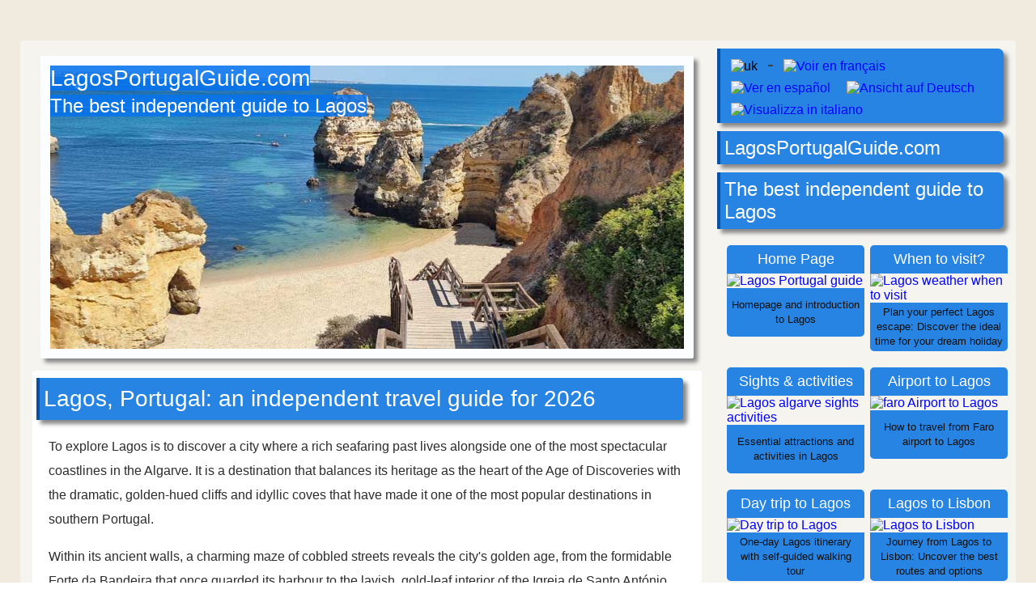

--- FILE ---
content_type: text/html
request_url: https://www.lagosportugalguide.com/
body_size: 13760
content:
<!doctype html>
<html lang="en">
<head>

<meta charset="utf-8">

<meta name="robots" content="max-snippet:-1, max-image-preview:large" />

<link href="css/css38.css" rel="stylesheet" type="text/css">

<meta name="viewport" content="width=device-width, initial-scale=1">

<link rel="icon" type="image/png" href="images/pt-logo-square.png"/> 
<link rel="shortcut icon" type="image/png" href="images/pt-logo-square.png"/>

<title>Lagos, Portugal; an independent tourism guide for 2026</title>
<!-- december25 review -->



<!-- Canonical URL -->
<link rel="canonical" href="https://www.lagosportugalguide.com/index.html">
<!-- Hreflang Tags -->
<link rel="alternate" hreflang="x-default" href="https://www.lagosportugalguide.com/index.html"/>
<link rel="alternate" hreflang="en" href="https://www.lagosportugalguide.com/index.html"/>
<link rel="alternate" hreflang="fr" href="https://www.lagosportugalguide.com/lagos-portugal-fr.html"/>
<link rel="alternate" hreflang="es" href="https://www.lagosportugalguide.com/lagos-portugal-es.html"/>
<link rel="alternate" hreflang="de" href="https://www.lagosportugalguide.com/lagos-portugal-de.html"/>
<link rel="alternate" hreflang="it" href="https://www.lagosportugalguide.com/lagos-portogallo-it.html"/>
<link rel="alternate" hreflang="pt-br" href="https://algarve-south-portugal.com/pt/lagos-portugal-br.html"/>
<link rel="alternate" hreflang="pl" href="https://algarve-south-portugal.com/pl/lagos-portugal-pl.html">
<meta property="og:type" content="article">
<meta property="og:title" content="Lagos, Portugal; an independent tourism guide for 2026">
<meta property="og:url" content="https://www.lagosportugalguide.com/index.html">
<meta property="og:image" content="https://www.lagosportugalguide.com/images/lagos-beach-1300.jpg">
<meta property="og:image:width" content="1300">
<meta property="og:image:height" content="900">
<meta property="og:description" content="Lagos is a historic and characterful city that is situated on the beautiful Western Algarve. It is a city that boasts a rich seafaring heritage and a coastline of dramatic natural scenery, and today is one of the Algarve’s finest holiday destinations">
<meta property="article:author" content="Philip Giddings">
<meta property="og:site_name" content="LagosPortugalGuide.com">
<meta property="article:modified_time" content="2025-12-22">


<script type="application/ld+json">
{ "@context": "https://schema.org", "@type": "WebPage", 
"author": { "@id": "https://www.lagosportugalguide.com/lagos-algarve/about-us.html#person" }}
</script>






<!--  Google analytics - allportugal=G-F0MWD4692F -  Lagos=G-NPKRQGT288  --> 
<script async src="https://www.googletagmanager.com/gtag/js?id=G-F0MWD4692F"></script>
<script>
  window.dataLayer = window.dataLayer || [];
  function gtag() { dataLayer.push(arguments); }
  gtag('js', new Date());
  gtag('config', 'G-F0MWD4692F');
  gtag('config', 'G-NPKRQGT288');
</script>
<!-- end analytics -->


<!-- GetYourGuide Analytics -->
<script async defer src="https://widget.getyourguide.com/dist/pa.umd.production.min.js" data-gyg-partner-id="6CJVH69"></script>


<!-- Adsense code -->
<script async src="https://pagead2.googlesyndication.com/pagead/js/adsbygoogle.js?client=ca-pub-4590777039048085" crossorigin="anonymous"></script>
<!-- end Adsense code -->

<meta name="theme-color" content="#2784E3">

</head>


<body oncontextmenu="return false" onselectstart="return false" ondragstart="return false" class="no_pad_no_mar">

<div class="background_5">
<div class="container">
<div class="box_left">

<div class="mobile">
<div class="title_box" style="margin: 0; padding: 0; background-image: none; min-height: 60px">
<p class="title_h1" style="margin: 0; padding: 0">LagosPortugalGuide.com</p>
<p class="text_centre" style="color: white; padding: 0; margin: 0;">The best independent guide to Lagos</p>
</div>
</div>

<div class="header">
<div class="hide_mobile">
<p class="title_h1"><span style="background-color: rgba(3, 115, 243, 0.8)">LagosPortugalGuide.com</span></p>
<p class="title_h2"><span style="background-color: rgba(3, 115, 243, 0.8)">The best independent guide to Lagos</span></p>
</div>
</div>

<div class="words">
<div class="title_box" style="margin-top: 0">
<h1 class="title_h1">Lagos, Portugal: an independent travel guide for 2026</h1>
</div>

<p class="text_justified">To explore Lagos is to discover a city where a rich seafaring past lives alongside one of the most spectacular coastlines in the Algarve. It is a destination that balances its heritage as the heart of the Age of Discoveries with the dramatic, golden-hued cliffs and idyllic coves that have made it one of the most popular destinations in southern Portugal.</p>

<p class="text_justified">Within its ancient walls, a charming maze of cobbled streets reveals the city's golden age, from the formidable Forte da Bandeira that once guarded its harbour to the lavish, gold-leaf interior of the Igreja de Santo António. This historic setting provides the backdrop for a vibrant, modern city. Here, traditional restaurants and family-run shops sit comfortably alongside lively bars and a creative, international community, giving Lagos a welcoming, year-round energy.</p>

<p class="text_justified">Yet, for all the charm of its historic centre, the true magnificence of Lagos is revealed in its coastline. The Ponta da Piedade is a headland of sea-carved arches, hidden grottoes, and sandstone stacks, best explored by boat. This dramatic coastline shelters some of Europe’s most beautiful beaches, from vast stretches of golden sand to iconic coves like the Praia de Dona Ana.</p>

<p class="text_justified">Beyond the city's immediate appeal, Lagos serves as an excellent base for exploring the western Algarve. From here, you can venture to the windswept headlands of Sagres, the historic Moorish capital of Silves, or the relaxed beach towns along the coast.</p>

<p class="text_justified">This guide will provide everything you need to discover Lagos, helping you make the most of your time in one of the Algarve's finest holiday destinations.</p>


<p class="text_small_image">&nbsp;</p>
<div style="text-align: center;">
<script async src="https://pagead2.googlesyndication.com/pagead/js/adsbygoogle.js?client=ca-pub-4590777039048085"
     crossorigin="anonymous"></script>
<!-- 2022advert -->
<ins class="adsbygoogle"
     style="display:block"
     data-ad-client="ca-pub-4590777039048085"
     data-ad-slot="9221425189"
     data-ad-format="auto"
     data-full-width-responsive="true"></ins>
<script>
     (adsbygoogle = window.adsbygoogle || []).push({});
</script>
</div>
<p class="text_small_image">&nbsp;</p>


<div class="title_box">
<h2 class="title_h2">Highlights of Lagos</h2>
</div>

<div class="imagesurroundbox_650">
<img src="images/650/lagos-portugal-historic-city.jpg" loading="lazy" alt="Lagos Old Town historic centre" style="width: 100%; height: auto" width="650" height="450" />
</div>

<p class="text_justified"><strong>The Old Town</strong> - The rich history of Lagos is reflected in the many sights within the cobbled streets of its charming historic centre. These sights include the extravagant interior of the Igreja de Santo Antonio, the ancient city walls, and the Forte da Bandeira, which once protected the harbour mouth.</p>

<div class="imagesurroundbox_650">
<img src="images/650/ponta-da-piedade-lagos.jpg" loading="lazy" alt="Ponta da Piedade Lagos" style="width: 100%; height: auto" width="650" height="450" />
</div>

<p class="text_justified"><strong>Ponta da Piedade</strong> - The picturesque headland to the south of Lagos is formed of highly weathered limestone cliffs that have been carved into distinctive formations. These include sea arches, hidden grottoes, and precariously balanced stacks, which are best seen by boat tour.</p>

<div class="imagesurroundbox_650">
<img src="images/lagos-beach-1300.jpg" loading="lazy" alt="Lagosportugal" style="width: 100%; height: auto" width="650" height="450" />
</div>

<p class="text_justified"><strong>The Praia de Dona Ana beach</strong> - A stunning, sandy beach that is considered one of the Algarve's finest. This beautiful beach sits at the base of golden cliffs, is lapped by turquoise waters and provides a magical setting for your day on the beach.</p>

<div class="title_box">
<h3 class="title_h2">Why visit Lagos for your holiday?</h3>
</div>

<p class="text_justified">Lagos is the largest city in the western Algarve, with a population of 31,000 that almost doubles in summer with the influx of tourists. The city extends along the Bensafrim River, at the confluence of two geological features: the Ponta da Piedade headland and the sand dunes of the Rio Alvor nature reserve.</p>

<p class="text_small_image">&nbsp;</p>
<div style="text-align: center;">
<script async src="https://pagead2.googlesyndication.com/pagead/js/adsbygoogle.js?client=ca-pub-4590777039048085"
     crossorigin="anonymous"></script>
<!-- 2022advert -->
<ins class="adsbygoogle"
     style="display:block"
     data-ad-client="ca-pub-4590777039048085"
     data-ad-slot="9221425189"
     data-ad-format="auto"
     data-full-width-responsive="true"></ins>
<script>
     (adsbygoogle = window.adsbygoogle || []).push({});
</script>
</div>
<p class="text_small_image">&nbsp;</p>

<p class="text_justified">These two very different coastal landscapes are what make Lagos such an exceptional destination for a beach holiday. There is the surfing beach of Porto Mós with its powerful Atlantic waves, the idyllic and sheltered beaches within the Ponta da Piedade headland, or the pristine Meia Praia beach that extends for almost 2km.</p>

<div class="imagesurroundbox_650">
<img src="images/650/forte-da-ponta-da-bandeira-lagos.jpg" loading="lazy" alt="Forte da Ponta da Bandeira Lagos" style="width: 100%; height: auto" width="650" height="450" />
</div>
<p class="text_small_image">The Forte da Ponta da Bandeira</p>

<p class="text_justified">The sheltered Bensafrim estuary was also key to Lagos's seafaring history. It was here during the 14th century that Prince Henry the Navigator established his seafaring school, and later it became a major centre for sea trade.</p>

<p class="text_justified">The modern city of Lagos is the harmonious blend of historic and progressive. It is home to a diverse range of nationalities and people, but has not lost any of its Portuguese heritage.</p>

<p class="text_justified">For visitors, the city is compact and easily walkable, with four key areas - the historic quarter, the marina, Porto de Mós, and Meia Praia. The historic quarter is the heart of Lagos and lies to the west of the Bensafrim estuary. The marina complex is the modern side of Lagos, situated to the north of the city.</p>

<p class="text_justified">Porto de Mós is a calm, residential area to the far south of the city, while the sand-swept shoreline of the Meia Praia extends to the east of Lagos and is the location for many of the larger hotel complexes.</p>

<div class="imagesurroundbox_650">
<img src="images/650/infante-henrique-lagos.jpg" loading="lazy" alt="Infante Henrique Lagos" style="width: 100%; height: auto" width="650" height="450" />
</div>
<p class="text_small_image">Lagos has a rich seafaring history</p>

<div class="title_box">
<h4 class="title_h2">Lagos as a day trip</h4>
</div>

<p class="text_justified">Lagos is one of the best destinations in the western Algarve for a day trip. It is a vibrant and historic city that provides a perfect blend of historical sights and interesting tourist attractions.</p>

<p class="text_justified">There are sufficient sights to easily fill a day of sightseeing, and a suggested day trip would be to spend the morning exploring the historic centre and the afternoon visiting the Ponta da Piedade headland and the beaches.</p>

<p class="text_justified">Lagos has excellent public transport connecting it to the surrounding region, and it is very easy to travel to Lagos from the other major towns of the central Algarve.</p>

<p class="text_justified">Below is an interactive map showing a suggested walking tour of Lagos that begins at the train station. The green line and markers indicate the tour of the historic centre, and the yellow line is the tour of the Ponta da Piedade coastline.</p>

<div style="display:block;overflow:hidden;width:100%;height:460px;">
<iframe style="margin-top:-70px;" scrolling="no" src="https://www.google.com/maps/d/u/0/embed?mid=1J26DoARlZcBW0jqQQRsuyO5gMVCemPzv" loading="lazy" width="100%" height="510px" frameBorder="0"></iframe>
</div>

<p class="text_justified"><strong>Sights along the route: 1)</strong> Lagos Marina <strong>2)</strong> Municipal market <strong>3)</strong> Gil Eanes plaza <strong>4)</strong> Former slave market <strong>5)</strong> Saint António Church <strong>6)</strong> Santa María church <strong>7)</strong> city walls <strong>8)</strong> Saint Gonçalo city gate <strong>9)</strong> Ponta da Bandeira Fort <strong>10)</strong> Batata beach <strong>11)</strong> Pinhão beach <strong>12)</strong> Dona Ana beach <strong>13)</strong> Camilo beach <strong>14)</strong> Ponta da Piedade <strong>15)</strong> Discoveries waxwork museum <strong>16)</strong> Meia Praia beach</p>

<p class="text_justified"><strong>Insight:</strong> Instead of walking the yellow Ponta da Piedade route, you may wish to instead join a boat tour. We have worked with GetYourGuide for the last seven years, and some of their best tours of Lagos include:</p>



<div class="center_tours" data-gyg-href="https://widget.getyourguide.com/default/activities.frame" data-gyg-locale-code="en-US" data-gyg-widget="activities" data-gyg-number-of-items="3" data-gyg-excluded-tour-ids="616467,446452" data-gyg-partner-id="6CJVH69" data-gyg-q="Ponta da Piedade"></div>

<div class="title_box">
<h5 class="title_h2">Who should visit Lagos, Portugal?</h5>
</div>

<p class="text_justified">Lagos has broad appeal due to its extensive facilities, activities, natural beautyflavour,flavour and heritage. Visitors seeking a cultural holiday will be captivated by the number of historical monuments and the city's authentic Portuguese atmosphere, while younger couples will enjoy its lively nightlife, numerous activitiesflavour,flavour and liberal attitudes.</p>

<p class="text_justified">Families generally visit Lagos during the school holidays (July-August) when the region basks in superb hot weather. The summer is hot, with relaxing days on the beach or around the pool, and evenings spent discovering the multitude of bars and restaurants. Families with teenagers will appreciate the range of activities available, including water parks, boat tripsflavour,flavour and surf schools.</p>

<p class="text_justified">As a highly desirable destination, Lagos has a significant population of remote workers who often work in tech or creative roles. This has resulted in a year-round, youngflavour,flavour and vibrant population that enjoys surfing and engaging with local culture, with an artisan, yogaflavour,flavour and spiritual scene well established within the city.</p>

<p class="text_justified"><strong>Please note: </strong>Lagos is ill-suited for groups wanting to drink and party excessively (typically stag or hen parties). For such trips, head to the Strip in Albufeira.</p>

<div style="text-align: center">
<img src="images/lagos-score-rating-review-2.png" loading="lazy" alt="Lagos Portugal score rating review holiday" width="379" height="412" />
</div>

<div class="title_box">
<h5 class="title_h2">How long should I spend in Lagos?</h5>
</div>

<p class="text_justified">The ideal duration in Lagos can vary from one or two to seven days, depending on how much time you have to explore the city and the surrounding region.</p>

<p class="text_justified">A brief one-day trip will allow you to see the majority of the sights, as shown in the tour above, but you would miss Lagos's lively nightlife and culinary scene. If you are touring the Algarve, plan at least two days to see Lagosflavour:flavour the first day for the city and the second day for the beaches and the Ponta da Piedade.</p>

<p class="text_justified">Lagos is an ideal base for a one-week holiday, which allows time for enjoying the beaches and taking excursions to the towns of Sagres, Silves, Praia da Luzflavour,flavour and Portimão. As Lagos is a major city, there is a wide selection of restaurants and bars, and it is easily possible to eat somewhere completely different every day.</p>

<p class="text_justified">A suggested itinerary for a one-week holiday could be:<br>
<strong>Day 1</strong> - Explore the historic centre of Lagos<br>
<strong>Day 2</strong> - Boat tour of the <a href="lagos-algarve/ponta-da-piedade-lagos.html"><u>Ponta da Piedade</u></a>, followed by a relaxing beach afternoon<br>
<strong>Day 3</strong> - Day trip to <a href="https://www.algarve-tourist.com/Sagres-portugal-guide.html"><u>Sagres and the Cabo de São Vicente</u></a><br>
<strong>Day 4</strong> - Day trip to <a href="https://www.algarve-tourist.com/silves-portugal-guide.html"><u>Silves</u></a><br>
<strong>Day 5</strong> - Day trip to a theme park (Zoomarine) or waterpark (Slide &amp; Splash)<br>
<strong>Day 6</strong> - Day trip to <a href="https://www.algarve-tourist.com/portimao-portugal-algarve.html"><u>Portimão and Praia da Rocha</u></a><br>
<strong>Day 7</strong> - Day trip to <a href="https://www.algarve-tourist.com/praia-da-luz-portugal.html"><u>Praia de Luz</u></a> and Burgau (ideal for cycling)<br>
<strong>Note:</strong> A car is not needed for this itinerary, as there is an excellent public transport network.<br>
<strong>Related articles:</strong> <a href="lagos-algarve/1-week-lagos-portugal.html"><u>1 week in Lagos</u></a> - <a href="lagos-algarve/lagos-3-days.html"><u>3 days in Lagos</u></a></p>

<div class="imagesurroundbox_650">
<img src="images/650/lagos-marina.jpg" loading="lazy" alt="Marina Lagos" style="width: 100%; height: auto" width="650" height="450" />
</div>
<p class="text_small_image">The modern marina complex of Lagos, filled with social bars and restaurants</p>

<div class="title_box">
<h5 class="title_h2">Accommodation in Lagos</h5>
</div>

<p class="text_justified">Lagos is a major city and popular holiday destinationflavour,flavour and there are over 270 different accommodation options. Some of the best options include:</p>

<p class="text_justified"><a href="https://www.booking.com/hotel/pt/cascade-wellness-lifestyle-resort.html?aid=1695571&no_rooms=1&group_adults=2&room1=A%2CA" rel="nofollow noopener" target="_blank"><u>Cascade Wellness Resort</u></a> - Located between the Ponta da Piedade and the Porto Mós beachflavour,flavour this clifftop 5-star hotel complex offers a tranquil atmosphere, a beautiful pool complexflavour,flavour and high-end tourism. Premium priced but highly recommended.</p>

<p class="text_justified"><a href="https://www.booking.com/hotel/pt/yellow-meia-praia.html?aid=1695571&no_rooms=1&group_adults=2&room1=A%2CA" rel="nofollow noopener" target="_blank"><u>Iberostar Selection</u></a> - Positioned along the Meia Praia beach, this beachfront 5-star resort offers multiple pools and dining options, but is a 2.5km walk to the centre of Lagos. This is hotel when you want a beach focused holiday.</p>

<p class="text_justified"><a href="https://www.booking.com/hotel/pt/lagos-avenida.html?aid=1695571&no_rooms=1&group_adults=2&room1=A%2CA" rel="nofollow noopener" target="_blank"><u>Avenida Hotel</u></a> - Fantastic 4-star hotel situated in the centre of Lagos, and is the place to be based if you want to be in the centre of the action. Beautiful rooftop pool and lounge area, but smaller than the out-of-town complexes.</p>

<p class="text_justified"><strong>Casa Mãe</strong> - The perfect blend of Portuguese character and 5-star refinement. Known for its outstanding service, Casa Mãe is a top choice for travellers seeking a serene and luxurious experience.</p>

<p class="text_justified"><a href="https://www.booking.com/hotel/pt/vila-gale-lagos.html?aid=1695571&no_rooms=1&group_adults=2&room1=A%2CA" rel="nofollow noopener" target="_blank"><u>Vila Galé</u></a> - The largest hotel of Lagos, positioned on the western side of the Meia Praia beach and within walking distance of central Lagos. A wide selection of amenities, and the best hotel for a family holiday.</p>

<p class="text_justified"><a href="https://www.booking.com/hotel/pt/onyria-palmares-beach-house-hostel.html?aid=1695571&no_rooms=1&group_adults=2&room1=A%2CA" rel="nofollow noopener" target="_blank"><u>Palmares Beach House</u></a> (Adults only) - Where to head for a tranquil, child-free holiday. Beautiful setting and wonderful modern facilitiesflavour,flavour but its serenity means it is located a long way from central Lagos, 4.5km away.</p>

<p class="text_justified"><a href="https://www.booking.com/hotel/pt/lagos-atlantic.html?aid=1695571&no_rooms=1&group_adults=2&room1=A%2CA" rel="nofollow noopener" target="_blank"><u>Atlantic Hotel</u></a> - A charming smaller-sized 4-star hotel in the Porto Mós area of Lagos. Its location may not be as central as some hotels, but it makes up for this with excellent customer service and a more personable feel than larger hotels.</p>

<p class="text_justified"><a href="https://www.booking.com/hotel/pt/villas-d-dinis.html?aid=1695571&no_rooms=1&group_adults=2&room1=A%2CA" rel="nofollow noopener" target="_blank"><u>Villas D. Dinis</u></a> (adults only) - A smaller adults-only hotel within walking distance of the Praia Dona Ana beach.</p>

<p class="text_justified">Often, the best accommodation in Portugal is found in the family-run guest houses that are managed with care by their owners. The best examples of cherished guest houses in Lagos are the delightful <a href="https://www.booking.com/hotel/pt/villa-zawaia.html?aid=1695571&no_rooms=1&group_adults=2&room1=A%2CA" rel="nofollow noopener" target="_blank"><u>Villa Zawaia B&amp;B</u></a>, the <a href="https://www.booking.com/hotel/pt/blue-moon-guesthouse.html?aid=1695571&no_rooms=1&group_adults=2&room1=A%2CA" rel="nofollow noopener" target="_blank"><u>Blue Moon Guest House</u></a>, and <a href="https://www.booking.com/hotel/pt/casa-creativa-lagos.html?aid=1695571&no_rooms=1&group_adults=2&room1=A%2CA" rel="nofollow noopener" target="_blank"><u>Casa Creativa Lagos</u></a>. As they only have a handful of roomsflavour,flavour they often sell out.</p>

<p class="text_justified">For cheaper options there are many decent hostels some of our favourites include <a href="https://www.booking.com/hotel/pt/lagos-taghostel.html?aid=1695571&no_rooms=1&group_adults=2&room1=A%2CA" rel="nofollow noopener" target="_blank"><u>Boutique Taghostel</u></a>, <a href="https://www.booking.com/hotel/pt/olive-hostel-lagos.html?aid=1695571&no_rooms=1&group_adults=2&room1=A%2CA" rel="nofollow noopener" target="_blank"><u>Olive Hostel</u></a> and <a href="https://www.booking.com/hotel/pt/orange3.html?aid=1695571&no_rooms=1&group_adults=2&room1=A%2CA" rel="nofollow noopener" target="_blank"><u>Orange3 Hostel</u></a>.</p>

<p class="text_justified"><strong>Insight:</strong> Due to the ongoing housing issues in popular tourist areas throughout Portugal, this guide cannot recommend rental apartments in any residential areas of Lagos. This issue stems from investors purchasing houses and apartments for short-term rentals, which pushes up rents and makes house ownership unachievable for locals. If you are a tourist, please stay in a hotel, guest house, or hostel.</p>

<p class="text_justified">This guide has partnered with Booking.com for the past seven years, and the map below displays the best hotels and accommodation in Lagos. If you adjust the dates to suit your holiday, it will display current prices and availability.</p>


<script src="https://www.booking.com/affiliate/prelanding_sdk"></script>
  
  <div id="bookingAffiliateWidget_df8fcb6e-76e1-4afa-8eaf-614f3fb7f136">&nbsp;</div>
  
  <script>
      (function () {
          var BookingAffiliateWidget = new Booking.AffiliateWidget({
  "iframeSettings": {
    "selector": "bookingAffiliateWidget_df8fcb6e-76e1-4afa-8eaf-614f3fb7f136",
    "responsive": true
  },
  "widgetSettings": {
    "ss": "Lagos, Algarve, Portugal",
    "latitude": 37.10285,
    "longitude": -8.673017,
    "zoom": 14,
    "customMarkerTitle": ""
  }
});
      })();
  </script>



<p class="text_justified">If the map doesn’t load, please <a href="https://www.booking.com/searchresults.html?city=-2167534&aid=1695571&no_rooms=1&group_adults=2"><u>click on this link to see the best hotels in Lagos</u></a>.</p>

<p class="text_justified"><strong>Insight:</strong> Many hotels allow for free cancellation. This is very beneficial for visitors, as it allows you to secure a low-priced hotel now, but continue browsing risk-free up until your holiday.</p>

<div class="title_box">
<h5 class="title_h2">Lagos for a family holiday</h5>
</div>

<p class="text_justified">Lagos is a fantastic destination for a family holiday. The city offers a wide selection of family-friendly hotels, while restaurants, attractionsflavour,flavour and activities are welcoming to children. Lagos has a much more relaxed atmosphere than many other larger beach towns in the Algarve, such as Albufeira or Praia da Rocha.</p>

<p class="text_justified">The city's beaches are ideal for children, with golden sands and clean waters that are supervised by lifeguards during the summer. The western side of Meia Praia beach and the beaches at the Ponta da Piedade headland are sheltered from the region's powerful waves and strong currents.</p>

<p class="text_justified">Lagos Zoo is a great excursion for younger children, while children of all ages will enjoy the dolphin-watching boat trips that depart from the harbour.</p>

<p class="text_justified">If you are on holiday with older children and teenagers, there are many activities designed for their age, including the Slide &amp; Splash water park, the Zoomarine marine parkflavour,flavour and the 'high rope courses' at Parque Aventura. Lagos is also a great location to learn how to surf.</p>

<div class="title_box">
<h5 class="title_h2">When to visit Lagos?</h5>
</div>

<p class="text_justified">The peak season in Lagos is between June and September, but the weather is suitable for spending time on the beaches from May until mid-October.</p>

<p class="text_justified">July and August are the peak months for family holidays, while June and September are popular with visitors without children. The shoulder seasons (May-June and September-October) are ideal for activity-based holidays such as cycling, golfflavour,flavour or hiking.</p>

<p class="text_justified">The low season is from November until Easter, but as Lagos has a large permanent population and is popular with remote workers, most restaurants and bars remain open year-round. Lagos should never be considered a winter sun destination, but the Algarve will have some of the best weather in mainland Europe between November and February. Related article: When to visit Lagos<br>
<strong>Related article:</strong> <a href="lagos-algarve/weather-lagos-portugal-when-to-visit.html"><u>When to visit Lagos </u></a></p>

<picture class="image-wrapper">
<img src="images/weather-650/en-lagos-weather-temperature.png" alt="Lagos weather temperature" loading="lazy" class="responsive-image" width="650" height="450">
</picture>
<p class="text_small_image">The average daytime maximum and the nighttime minimum temperature for Lagos</p>

<picture class="image-wrapper">
<img src="images/weather-650/en-lagos-portugal-sunshine-rainfall-rain-sun.png" alt="Lagos rainfall sunshine rain sun" loading="lazy" class="responsive-image" width="650" height="450">
</picture>
<p class="text_small_image">The average hours of sunshine per day and monthly rainfall (in mm)</p>

<div class="title_box">
<h5 class="title_h2">Does Lagos have great beaches?</h5>
</div>

<p class="text_justified">Lagos has some of the finest beaches in the Algarve, and there are four beautiful beaches within walking distance of the town. The Meia Praia is a vast, sandy beach that extends for 4km, while the Praia da Batata, Praia Dona Anaflavour,flavour and Praia do Camilo are more secluded beaches that are surrounded by golden cliffs and lapped by crystal-clear sea waters.</p>

<p class="text_justified">On the south-western side of Lagos is the Porto de Mós beach, an area popular with resort hotels and holiday homes - and a great choice if you prefer not to be in the centre of the busy city.</p>

<p class="text_justified">The sheer number of varied beaches near Lagos means that space can easily be found to enjoy a relaxing day under the bright sun, even at the height of summer. Related articles: Beaches of Lagos<br>
<strong>Related articles:</strong> <a href="lagos-algarve/lagos-portugal-beaches-beach.html"><u>Beaches of Lagos</u></a></p>

<div class="imagesurroundbox_650">
<img src="images/650/praia-dona-ana-beach-lagos.jpg" loading="lazy" alt="Praia Dona Ana Lagos" style="width: 100%; height: auto" width="650" height="450" />
</div>
<p class="text_small_image">The Praia Dona Ana beach</p>

<div class="imagesurroundbox_650">
<img src="images/650/porto-de-mos-lagos.jpg" loading="lazy" alt="Porto de Mós beach Lagos" style="width: 100%; height: auto" width="650" height="450" />
</div>
<p class="text_small_image">The massive Praia de Porto de Mós beach</p>

<div class="title_box">
<h5 class="title_h2">The Ponta da Piedade</h5>
</div>

<p class="text_justified">The Ponta da Piedade is a series of highly weathered cliffs that form the southern headland of Lagos. The powerful Atlantic Ocean has chiselled stone arches, grottosflavour,flavour and sea caves into the colourful golden cliffs, and these cliffs are considered the best natural feature of the Algarve.</p>

<p class="text_justified">There are scenic hiking routes along the top of the headland, but a more enjoyable experience is to hire a boat and navigate the distinctive rock formations from the water. Related articles: Ponta da Piedade guide<br>
<strong>Related articles:</strong> <a href="lagos-algarve/ponta-da-piedade-lagos.html"><u>Ponta da Piedade guide</u></a></p>

<div class="imagesurroundbox_650">
<img src="images/650/ponta-da-piedade-lagos.jpg" loading="lazy" alt="Ponta da Piedade Lagos" style="width: 100%; height: auto" width="650" height="450" />
</div>
<p class="text_small_image">The Ponta da Piedade cliffs are best explored by boat</p>

<div class="title_box">
<h5 class="title_h2">What are the best day trips from Lagos?</h5>
</div>

<p class="text_justified">The two best day trips from Lagos are to the historic town of Silves and the surfing town of Sagres.</p>

<p class="text_justified">Sagres lies at the western tip of mainland Europe and is a region battered by ceaseless winds and mighty Atlantic seas. The town is a popular surfing destination and is ideal for tourists who appreciate nature's raw power.</p>

<p class="text_justified">Silves was the ancient capital of the Algarveflavour,flavour and remnants of this illustrious past are found throughout the peaceful and relaxed town. The prominent feature of Silves is the massive red brick castle, while traditional houses and shops line the cobbled streets that lead down to the river.</p>

<p class="text_justified">Alternative day trips from Lagos include the peaceful resort town of Praia da Luz, the shopping town of Portimãoflavour,flavour and the lively resort town of Praia da Rocha. All of these day trips can be reached by inexpensive public transportflavour,flavour and there is no need to hire a rental car while on holiday here. Related articles: Day trip to Sagres - Silves introduction<br>
<strong>Related articles:</strong> <a href="lagos-algarve/sagres-day-trip-from-lagos.html"><u>Day trip to Sagres</u></a> - <a href="https://www.algarve-tourist.com/silves-portugal-guide.html"><u> Silves introduction</u></a></p>

<div class="imagesurroundbox_650">
<img src="images/650/silves-portugal-algarve-3.jpg" loading="lazy" alt="Silves Portugal" style="width: 100%; height: auto" width="650" height="450" />
</div>
<p class="text_small_image">Silves is a very scenic town in southern Portugal</p>

<div class="title_box">
<h5 class="title_h2">Airport transfer to Lagos</h5>
</div>

<p class="text_justified">The nearest international airport to Lagos is Faro Airport, which is 90km to the east of the city. There are infrequent train and bus services from Faro city to Lagos, but these routes do not stop close to the airport, so a bus or taxi is needed to travel from the airport to Faro city centre.</p>

<p class="text_justified">It is strongly recommended to organise a transfer from the airport to Lagos, as public transport is poor and a taxi hailed from the terminal will be very expensive (expect to pay €110 or even more). Two recommended options are private transfers (€75, 60-minute journey) or shared minibus transfer (€25, 100-minute journey).</p>

<p class="text_justified">Another option is to use one of the ride-hailing apps, such as Uber and Bolt. These are much cheaper than a regular taxi, and an Uber or Bolt fare from the airport to Lagos would be around €55. The issue with Uber and Bolt is that during the peak season, there is exceptionally high demand, and it can take a very long time to be connected to a driver. Also, during high-demand times, fares are much more expensive. Related article: Faro airport to Lagos<br>
<strong>Related article:</strong> <a href="lagos-algarve/faro-airport-to-lagos.html"><u>Faro airport to Lagos</u></a></p>
<div>
<p class="title_h2_centre">Our most popular articles for Lagos</p>
<div class="flex-container">
<div class="boxholder">
<p class="navboxtop">Home Page</p>
<a href="index.html"><img src="ix/170/portugal-holiday-3.jpg" loading="lazy" alt="Lagos Portugal guide" style="width: 100%;" height="170" width="170" /></a>
<p class="navboxbottom">Homepage and introduction to Lagos</p>
</div>

<div class="boxholder">
<p class="navboxtop">Sights &amp; activities</p>
<a href="lagos-algarve/lagos-portugal-sights-activities-things-to-do-see.html"><img src="ix/170/boat-trip-activity.jpg" loading="lazy" alt="Lagos algarve sights activities" style="width: 100%;" height="170" width="170" /></a>
<p class="navboxbottom">Essential attractions and activities in Lagos</p>
</div>

<div class="boxholder">
<p class="navboxtop">Day trip to Lagos</p>
<a href="lagos-algarve/day-trip-lagos-1-day-guided-walking-tour.html"><img src="ix/170/lagos-day-trip.jpg" loading="lazy" alt="Day trip to Lagos" style="width: 100%;" height="170" width="170" /></a>
<p class="navboxbottom">One-day Lagos itinerary with self-guided walking tour</p>
</div>

<div class="boxholder">
<p class="navboxtop">Lagos beaches</p>
<a href="lagos-algarve/lagos-portugal-beaches-beach.html"><img src="ix/170/lagos-beach.jpg" loading="lazy" alt="Lagos beaches" style="width: 100%;" height="170" width="170" /></a>
<p class="navboxbottom">Guide to Lagos' stunning beaches and coastal spots</p>
</div>

<div class="boxholder">
<p class="navboxtop">3 days in Lagos</p>
<a href="lagos-algarve/lagos-3-days.html"><img src="ix/170/lagos-holiday.jpg" loading="lazy" alt="3 days in Lagos" style="width: 100%;" height="170" width="170" /></a>
<p class="navboxbottom">Maximise your Lagos trip with our 3-day guide</p>
</div>

<div class="boxholder">
<p class="navboxtop">Day trips</p>
<a href="lagos-algarve/lagos-day-trips-excursions-portugal.html"><img src="ix/170/alvor-170.jpg" loading="lazy" alt="Lagos day trips" style="width: 100%;" height="170" width="170" /></a>
<p class="navboxbottom">Explore beyond Lagos: Discover nearby wonders on exciting day trips</p>
</div>

<div class="boxholder">
<p class="navboxtop">Need a Hotel?</p>
<a href="https://www.booking.com/searchresults.html?city=-2167534&aid=1695571&no_rooms=1&group_adults=2&room1=A%2CA"><img src="ix/170/booknow.jpg" loading="lazy" alt="Lagos hotel" style="width: 100%;" height="170" width="170" /></a>
<p class="navboxbottom">Rest easy in Lagos' top accommodations without breaking the bank</p>
</div>

<div class="boxholder">
<p class="navboxtop">When to visit?</p>
<a href="lagos-algarve/lagos-3-days.html"><img src="ix/170/weather-3.jpg" loading="lazy" alt="Lagos weather when to visit" style="width: 100%;" height="170" width="170" /></a>
<p class="navboxbottom">Plan your perfect Lagos escape: Discover the ideal time for your dream holiday</p>
</div>

<div class="boxholder">
<p class="navboxtop">1 week in Lagos</p>
<a href="lagos-algarve/1-week-lagos-portugal.html"><img src="ix/170/day-trips-170.jpg" loading="lazy" alt="1 week in Lagos" style="width: 100%;" height="170" width="170" /></a>
<p class="navboxbottom">Get the most from your 1 week holiday to Lagos</p>
</div>

<div class="boxholder">
<p class="navboxtop">Ponta da Piedade</p>
<a href="lagos-algarve/ponta-da-piedade-lagos.html"><img src="ix/170/ponta-piedade-170-f.jpg" loading="lazy" alt="Ponta da Piedade" style="width: 100%;" height="170" width="170" /></a>
<p class="navboxbottom">Lagos' iconic golden cliffs and sea caves</p>
</div>

<div class="boxholder">
<p class="navboxtop">Airport to Lagos</p>
<a href="lagos-algarve/faro-airport-to-lagos.html"><img src="ix/170/airport-guide.jpg" loading="lazy" alt="faro Airport to Lagos" style="width: 100%;" height="170" width="170" /></a>
<p class="navboxbottom">How to travel from Faro airport to Lagos</p>
</div>

<div class="boxholder">
<p class="navboxtop">Lagos to Lisbon</p>
<a href="lagos-algarve/Lisbon-to-Lagos-bus.html"><img src="ix/170/train-1.jpg" loading="lazy" alt="Lagos to Lisbon" style="width: 100%;" height="170" width="170" /></a>
<p class="navboxbottom">Journey from Lagos to Lisbon: Uncover the best routes and options</p>
</div>

<div class="boxholder">
<p class="navboxtop">Sagres day trip</p>
<a href="lagos-algarve/sagres-day-trip-from-lagos.html"><img src="ix/170/sagres-170-f.jpg" loading="lazy" alt="Sagres day trip" style="width: 100%;" height="170" width="170" /></a>
<p class="navboxbottom">A day trip to the surfing town at the far western tip of the Algarve</p>
</div>

<div class="boxholder">
<p class="navboxtop">Silves</p>
<a href="https://www.algarve-tourist.com/silves-portugal-guide.html"><img src="ix/170/silves-2.jpg" loading="lazy" alt="Silves Portugal" style="width: 100%;" height="170" width="170" /></a>
<p class="navboxbottom">Step back in time: Explore Silves' majestic castle and rich heritage</p>
</div>

<div class="boxholder">
<p class="navboxtop">Where to go?</p>
<a href="https://www.algarve-tourist.com/guides/Where-to-stay-in-the-Algarve.html"><img src="ix/170/faro-algarve-2.jpg" loading="lazy" alt="Where to stay in the Algarve" style="width: 100%;" height="170" width="170" /></a>
<p class="navboxbottom">Find the ideal destination in the Algarve for your holiday</p>
</div>

<div class="boxholder">
<p class="navboxtop">Top 10 Algarve</p>
<a href="https://www.algarve-tourist.com/guides/algarve-sightseeing-activities-things-to-see-do.html"><img src="ix/170/top-10.jpg" loading="lazy" alt="Top 10 Algarve" style="width: 100%;" height="170" width="170" /></a>
<p class="navboxbottom">Must-see attractions across the Algarve</p>
</div>

<div class="boxholder">
<p class="navboxtop">Albufeira</p>
<a href="https://www.algarve-tourist.com/albufeira-algarve-portugal-guide.html"><img src="ix/170/c-albufeira-a.jpg" loading="lazy" alt="Albufeira guide" style="width: 100%;" height="170" width="170" /></a>
<p class="navboxbottom">Glorious beaches and vibrant nightlife in this buzzing town</p>
</div>

<div class="flex-break">
<p class="title_h2_centre">All of our guides to the Algarve</p>
</div>
<div class="navbot4box_rev2">
<p class="bottom_navigation">Getting Started</p>
<p class="text_bot_nav"> <a href="index.html">Lagos Introduction</a><br>
<a href="lagos-algarve/lagos-portugal-sights-activities-things-to-do-see.html">Things to see and do</a><br>
<a href="lagos-algarve/day-trip-lagos-1-day-guided-walking-tour.html">A day trip to Lagos</a><br>
<a href="lagos-algarve/lagos-portugal-map.html">Lagos map</a><br>
<a href="lagos-algarve/1-week-lagos-portugal.html">1 Week in Lagos</a><br>
<a href="lagos-algarve/lagos-3-days.html">3 Days in Lagos</a><br>
<a href="http://www.weather-guide.com/Algarve/Lagos-Weather-Averages.html">Lagos Weather</a><br>
<a href="lagos-algarve/lagos-or-albufeira-algarve-holiday.html">Lagos or Albufeira?</a><br>
<a href="https://www.algarve-tourist.com/praia-da-rocha/Lagos-or-Portimao.html">Lagos or Portimao?</a></p>
<p class="bottom_navigation">Lagos Transport</p>
<p class="text_bot_nav"> <a href="lagos-algarve/Lisbon-to-Lagos-bus.html">Lagos to Lisbon by Bus</a><br>
<a href="lagos-algarve/Lagos-to-Silves-train-car-bus.html">Lagos to Silves</a><br>
<a href="https://algarve-south-portugal.com/tavira/Lagos-Tavira-train.html">Lagos to Tavira by Train</a><br>
<a href="https://www.algarve-tourist.com/Sagres-portugal/Sagres-Lagos-bus-travel.html">Lagos to Sagres by Bus</a></p>
<p class="bottom_navigation">Algarve beaches</p>
<ul class="text_bot_nav">
<li><a href="https://www.algarve-tourist.com/guides/algarve-beaches-best-beach.html">Algarve's best beaches</a></li>
<li><a href="https://www.algarve-tourist.com/guides/praia-da-falesia-beach-algarve.html">Praia da Falesia</a></li>
<li><a href="https://www.algarve-tourist.com/guides/praia-da-marinha-beach-algarve.html">Praia da Marinha</a></li>
<li><a href="https://www.algarve-tourist.com/albufeira/praia-de-sao-rafael-beach-albufeira-algarve.html">Praia de Sao-Rafael</a></li>
<li><a href="https://www.algarve-tourist.com/carvoeiro/carvoeiro-beaches-lagoa-best-beach.html">Carvoeiro beaches</a></li>
<li><a href="https://www.algarve-tourist.com/Faro/faro-beaches.html">Faro beaches</a></li>
<li><a href="https://www.algarve-tourist.com/portimao/portimao-beaches-beach-guide.html">Portimão beaches</a></li>
<li><a href="https://www.algarve-tourist.com/praia-da-rocha/praia-de-rocha-beach-guide.html">Praia da Rocha beaches</a></li>
<li><a href="https://algarve-south-portugal.com/tavira/tavira-portugal-beaches.html">Tavira beaches</a></li>
<li><a href="https://www.algarve-tourist.com/vilamoura/vilamoura-beach-guide-beaches.html">Vilamoura beaches</a></li>
</ul>
<p class="bottom_navigation">Praia da Rocha</p>
<ul class="text_bot_nav">
<li><a href="https://www.algarve-tourist.com/praia-da-rocha-portugal-algarve-guide.html">Praia da Rocha</a></li>
<li><a href="https://www.algarve-tourist.com/praia-da-rocha/day-trips-from-praia-da-rocha.html">Day trips</a></li>
<li><a href="https://www.algarve-tourist.com/praia-da-rocha/praia-de-rocha-beach-guide.html">Beach guide</a></li>
<li><a href="https://www.algarve-tourist.com/praia-da-rocha/faro-airport-to-praia-rocha-by-train.html">Airport to Praia da Rocha</a></li>
</ul>
</div>
<div class="navbot4box_rev2">
<p class="bottom_navigation">Lagos Guides</p>
<p class="text_bot_nav"> <a href="lagos-algarve/lagos-day-trips-excursions-portugal.html">Lagos Day Trips</a><br>
<a href="lagos-algarve/lagos-portugal-beaches-beach.html">Lagos Beach Guide</a><br>
<a href="lagos-algarve/faro-airport-to-lagos.html">Faro Airport to Lagos</a><br>
<a href="lagos-algarve/sagres-day-trip-from-lagos.html">Day trip to Sagres</a></p>
<p class="bottom_navigation">Lagos Attractions</p>
<p class="text_bot_nav"> <a href="lagos-algarve/Praia-Dona-Ana-lagos.html">Dona Ana Beach</a><br>
<a href="lagos-algarve/ponta-da-piedade-lagos.html">Ponta da Piedade</a><br>
<a href="lagos-algarve/Meia-Praia-Beach-Lagos.html">Meia Beach</a><br>
<a href="lagos-algarve/Praia-da-Batata-lagos.html"> Batata Beach</a><br>
<a href="lagos-algarve/praia-porto-de-mos-beach-lagos.html">Mos Beach</a></p>
<p class="bottom_navigation">Silves Guide</p>
<ul class="text_bot_nav">
<li><a href="https://www.algarve-tourist.com/silves-portugal-guide.html">Silves intro</a></li>
<li><a href="https://www.algarve-tourist.com/silves/Day-trip-to-Silves-Portugal-Excursion.html">Silves Day Trip</a></li>
<li><a href="https://www.algarve-tourist.com/silves/Silves-Portugal-1-day-tour-itinerary.html">Silves Walk Tour</a></li>
</ul>
<p class="bottom_navigation">Albufeira</p>
<ul class="text_bot_nav">
<li><a href="https://www.algarve-tourist.com/albufeira-algarve-portugal-guide.html">Albufeira guide</a></li>
<li><a href="https://www.algarve-tourist.com/albufeira/albufeira-sights-activities-things-to-do-see.html">Albufeira activities</a></li>
<li><a href="https://www.algarve-tourist.com/albufeira/albufeira-beaches-best-beach.html">Albufeira beaches</a></li>
<li><a href="https://www.algarve-tourist.com/albufeira/day-trip-to-albufeira-1-day-tour.html">Day trip to Albufeira</a></li>
<li><a href="https://www.algarve-tourist.com/albufeira/albufeira-boat-tours-trips.html">Albufeira boat trips</a></li>
<li><a href="https://www.algarve-tourist.com/albufeira/faro-airport-to-albufeira-bus-train.html">Airport to Albufeira</a></li>
</ul>
</div>
<div class="navbot4box_rev2">
<p class="bottom_navigation">Algarve Guides</p>
<p class="text_bot_nav"> <a href="https://www.algarve-tourist.com/index.html">Algarve Introduction</a><br>
<a href="https://www.algarve-tourist.com/guides/Where-to-stay-in-the-Algarve.html">Best town in the Algarve?</a><br>
<a href="https://algarve-south-portugal.com/tavira/eastern-algarve-sights-activities-and-things-to-do.html">Sights of the East Algarve</a><br>
<a href="https://www.algarve-tourist.com/guides/1-Week-tour-Algarve-itinerary.html">Algarve 1 Week Tour</a><br>
<a href="https://www.algarve-tourist.com/guides/algarve-for-teenagers-teens.html">Algarve for Teenagers</a><br>
<a href="https://www.algarve-tourist.com/guides/Lisbon-to-Algarve-by-train.html">Lisbon to the Algarve</a><br>
<a href="https://www.algarve-tourist.com/guides/algarve-for-christmas.html">Algarve for Christmas</a></p>
<p class="bottom_navigation">Carvoeiro</p>
<p class="text_bot_nav"> <a href="https://www.algarve-tourist.com/carvoeiro-portugal-algarve.html">Carvoeiro Intro</a><br>
<a href="https://www.algarve-tourist.com/carvoeiro/carvoeiro-beaches-lagoa-best-beach.html">Carvoeiro beaches</a><br>
<a href="https://www.algarve-tourist.com/carvoeiro/percurso-sete-vales-suspensos-hike-walk.html">Percurso dos Sete Vales hike</a></p>
<p class="bottom_navigation">Faro Guide</p>
<p class="text_bot_nav"> <a href="https://www.algarve-tourist.com/Faro-portugal-guide.html">Faro Intro</a><br>
<a href="https://www.algarve-tourist.com/Faro/faro-things-to-do-see-sights-sightseeing.html">Sights and activities</a><br>
<a href="https://www.algarve-tourist.com/Faro/faro-3-day-tour.html">Faro 3 days</a><br>
<a href="https://www.algarve-tourist.com/Faro/Praia-de-Faro-beach.html">Faro Beach</a><br>
<a href="https://www.algarve-tourist.com/Faro/day-trip-to-faro.html">Day trip to Faro</a></p>
<p class="bottom_navigation">Tavira Guide</p>
<ul class="text_bot_nav">
<li><a href="https://algarve-south-portugal.com/tavira-portugal-algarve.html">Tavira Introduction</a></li>
<li><a href="https://algarve-south-portugal.com/tavira/tavira-things-to-do.html">Sights and activities</a></li>
<li><a href="https://algarve-south-portugal.com/tavira/day-trip-to-tavira-self-guided-1-day-walking-tour.html">A day trip to Tavira</a></li>
<li><a href="https://algarve-south-portugal.com/tavira/Tavira-7-day-1-week-tour.html">1 Week in Tavira</a></li>
<li><a href="https://algarve-south-portugal.com/tavira/tavira-portugal-beaches.html">Tavira Beaches</a></li>
<li><a href="https://algarve-south-portugal.com/tavira/Praia-do-Barril-Tavira.html">Barril Beach</a></li>
</ul>
</div>
<div class="navbot4box_rev2">
<p class="bottom_navigation">Algarve Towns</p>
<p class="text_bot_nav"> <a href="https://www.algarve-tourist.com/alvor-portugal-algarve.html">Alvor</a>, <a href="https://www.algarve-tourist.com/loule-portugal-algarve.html">Loule</a><br>
<a href="https://algarve-south-portugal.com/monte-gordo-algrave-portugal.html">Monte Gordo</a><br>
<a href="https://www.algarve-tourist.com/portimao-portugal-algarve.html">Portimão </a><br>
<a href="https://www.algarve-tourist.com/praia-da-luz-portugal.html">Praia da Luz</a><br>
<a href="https://www.algarve-tourist.com/quarteira-portugal-algarve-guide.html">Quarteira</a>, <a href="https://www.algarve-tourist.com/Sagres-portugal-guide.html">Sagres</a><br>
<a href="https://www.algarve-tourist.com/vilamoura-algarve-portugal-guide.html">Vilamoura</a><br>
<a href="https://algarve-south-portugal.com/vila-real-portugal-de-santo-antonio.html">Vila Real</a></p>
<p class="bottom_navigation">Portugal Guides</p>
<ul class="text_bot_nav">
<li><a href="https://myportugalholiday.com/index.html">Where to go in Portugal?</a></li>
<li><a href="https://myportugalholiday.com/portugal-guides/top-10-places-to-visit-in-portugal.html">The sights of Portugal</a></li>
<li><a href="https://myportugalholiday.com/portugal-guides/best-beach-of-portugal.html">Portugal beaches</a></li>
<li><a href="https://myportugalholiday.com/portugal-guides/portugal-1-week-tour-itinerary-holiday.html">1 week in Portugal</a></li>
<li><a href="https://myportugalholiday.com/portugal-guides/portugal-weather-when-to-go-visit.html">When to visit Portugal?</a></li>
<li><a href="https://myportugalholiday.com/portugal-guides/portugal-how-long-how-many-days-night-length.html">How many days in Portugal?</a></li>
<li><a href="https://myportugalholiday.com/portugal-guides/portugal-airports.html">Portugal airports</a></li>
</ul>
<p class="bottom_navigation">Portugal Guides</p>
<p class="text_bot_nav"> <a href="https://porto-north-portugal.com/aveiro-portugal-guide.html">Aveiro</a>, <a href="https://porto-north-portugal.com/braga-portugal-guide.html">Braga</a><br>
<a href="https://www.cascais-portugal.com/index.html">Cascais</a>, <a href="https://myportugalholiday.com/coimbra-portugal.html">Coimbra</a>, <a href="https://sintracascaissesimbra.com/estoril-portugal.html">Estoril</a>, <a href="https://lisbonlisboaportugal.com/portugal/evora-portugal.html">Evora</a>, <a href="https://myportugalholiday.com/portugal-guides/fatima-portugal-tourism-guide.html">Fatima</a><br>
<a href="https://porto-north-portugal.com/guimaraes-portugal.html">Guimaraes</a>, <a href="https://lisbonlisboaportugal.com/index.html">Lisbon</a>, <a href="https://lisbonlisboaportugal.com/portugal/obidos-portugal.html">Obidos</a><br>
<a href="https://lisbonlisboaportugal.com/portugal/nazare-portugal.html">Nazaré</a>, <a href="https://myportugalholiday.com/madeira-portugal.html">Madeira</a><br>
<a href="https://porto-north-portugal.com/index.html">Porto</a>, <a href="https://sintracascaissesimbra.com/sesimbra-portugal.html">Sesimbra</a>, <a href="https://sintracascaissesimbra.com/Setubal-portugal-guide.html">Setubal</a>, <a href="https://www.sintra-portugal.com/index.html">Sintra</a>, <a href="https://sintracascaissesimbra.com/peninsula-troia-portugal.html">Troia Peninsula</a><br>
<a href="https://porto-north-portugal.com/viana-do-castelo-portugal.html">Viama Do Castelo</a>, <a href="https://porto-north-portugal.com/vila-do-conde-portugal.html">Vila do Conde</a></p>
</div>
</div>
</div>
<div class="footer">
<p class="text_small_image"><strong>Lagos, Portugal; an independent tourism guide for 2026<br></strong> © 2026 LagosPortugalGuide.com  -  <a href="guides/privacy-policy.html"><u>Privacy Policy &amp; Contact Page</u></a></p>
</div>
</div>
</div>
   
<div class="box_right">
    
<div class="widget_box">

<img src="ix/170/uk.png" loading="lazy" width="30px" height="20px" alt="uk" class="flag"/>

<span class="title_h2_centre">-</span>

<a href="lagos-portugal-fr.html"><img src="ix/170/french-flag.png" loading="lazy" width="30px" height="20px" alt="Voir en français" class="flag"/></a>

<a href="lagos-portugal-es.html"><img src="ix/170/spain.gif" loading="lazy" width="30px" height="20px" alt="Ver en español" class="flag"/></a>

<a href="lagos-portugal-de.html"><img src="ix/170/de.png" loading="lazy" width="30px" height="20px" alt="Ansicht auf Deutsch" class="flag"/></a>

<a href="lagos-portogallo-it.html"><img src="ix/170/it.png" loading="lazy" width="30px" height="20px" alt="Visualizza in italiano" class="flag"/></a>

</div>
<div>
<div class="widget_box">
<p class="title_h2">LagosPortugalGuide.com</p>
</div>
<div class="widget_box">
<p class="title_h2">The best independent guide to Lagos</p>
</div>
<div class="flex-container">
<div class="boxholder">
<p class="navboxtop">Home Page</p>
<a href="index.html"><img src="ix/170/portugal-holiday-3.jpg" loading="lazy" alt="Lagos Portugal guide" style="width: 100%;" height="170" width="170" /></a>
<p class="navboxbottom">Homepage and introduction to Lagos</p>
</div>

<div class="boxholder">
<p class="navboxtop">When to visit?</p>
<a href="lagos-algarve/lagos-3-days.html"><img src="ix/170/weather-3.jpg" loading="lazy" alt="Lagos weather when to visit" style="width: 100%;" height="170" width="170" /></a>
<p class="navboxbottom">Plan your perfect Lagos escape: Discover the ideal time for your dream holiday</p>
</div>

<div class="boxholder">
<p class="navboxtop">Sights &amp; activities</p>
<a href="lagos-algarve/lagos-portugal-sights-activities-things-to-do-see.html"><img src="ix/170/boat-trip-activity.jpg" loading="lazy" alt="Lagos algarve sights activities" style="width: 100%;" height="170" width="170" /></a>
<p class="navboxbottom">Essential attractions and activities in Lagos</p>
</div>

<div class="boxholder">
<p class="navboxtop">Airport to Lagos</p>
<a href="lagos-algarve/faro-airport-to-lagos.html"><img src="ix/170/airport-guide.jpg" loading="lazy" alt="faro Airport to Lagos" style="width: 100%;" height="170" width="170" /></a>
<p class="navboxbottom">How to travel from Faro airport to Lagos</p>
</div>

<div class="boxholder">
<p class="navboxtop">Day trip to Lagos</p>
<a href="lagos-algarve/day-trip-lagos-1-day-guided-walking-tour.html"><img src="ix/170/lagos-day-trip.jpg" loading="lazy" alt="Day trip to Lagos" style="width: 100%;" height="170" width="170" /></a>
<p class="navboxbottom">One-day Lagos itinerary with self-guided walking tour</p>
</div>

<div class="boxholder">
<p class="navboxtop">Lagos to Lisbon</p>
<a href="lagos-algarve/Lisbon-to-Lagos-bus.html"><img src="ix/170/train-1.jpg" loading="lazy" alt="Lagos to Lisbon" style="width: 100%;" height="170" width="170" /></a>
<p class="navboxbottom">Journey from Lagos to Lisbon: Uncover the best routes and options</p>
</div>

<div class="boxholder">
<p class="navboxtop">Lagos beaches</p>
<a href="lagos-algarve/lagos-portugal-beaches-beach.html"><img src="ix/170/lagos-beach.jpg" loading="lazy" alt="Lagos beaches" style="width: 100%;" height="170" width="170" /></a>
<p class="navboxbottom">Guide to Lagos' stunning beaches and coastal spots</p>
</div>

<div class="boxholder">
<p class="navboxtop">3 days in Lagos</p>
<a href="lagos-algarve/lagos-3-days.html"><img src="ix/170/lagos-holiday.jpg" loading="lazy" alt="3 days in Lagos" style="width: 100%;" height="170" width="170" /></a>
<p class="navboxbottom">Maximise your Lagos trip with our 3-day guide</p>
</div>

<div class="boxholder">
<p class="navboxtop">Need a Hotel?</p>
<a href="https://www.booking.com/searchresults.html?city=-2167534&aid=1695571&no_rooms=1&group_adults=2&room1=A%2CA"><img src="ix/170/booknow.jpg" loading="lazy" alt="Lagos hotel" style="width: 100%;" height="170" width="170" /></a>
<p class="navboxbottom">Rest easy in Lagos' top accommodations without breaking the bank</p>
</div>

<div class="boxholder">
<p class="navboxtop">Day trips</p>
<a href="lagos-algarve/lagos-day-trips-excursions-portugal.html"><img src="ix/170/alvor-170.jpg" loading="lazy" alt="Lagos day trips" style="width: 100%;" height="170" width="170" /></a>
<p class="navboxbottom">Explore beyond Lagos: Discover nearby wonders on exciting day trips</p>
</div>

<div class="boxholder">
<p class="navboxtop">1 week in Lagos</p>
<a href="lagos-algarve/1-week-lagos-portugal.html"><img src="ix/170/day-trips-170.jpg" loading="lazy" alt="1 week in Lagos" style="width: 100%;" height="170" width="170" /></a>
<p class="navboxbottom">Get the most from your 1 week holiday to Lagos</p>
</div>

<div class="boxholder">
<p class="navboxtop">Ponta da Piedade</p>
<a href="lagos-algarve/ponta-da-piedade-lagos.html"><img src="ix/170/ponta-piedade-170-f.jpg" loading="lazy" alt="Ponta da Piedade" style="width: 100%;" height="170" width="170" /></a>
<p class="navboxbottom">Lagos' iconic golden cliffs and sea caves</p>
</div>

<div class="boxholder">
<p class="navboxtop">Silves</p>
<a href="https://www.algarve-tourist.com/silves-portugal-guide.html"><img src="ix/170/silves-2.jpg" loading="lazy" alt="Silves Portugal" style="width: 100%;" height="170" width="170" /></a>
<p class="navboxbottom">Step back in time: Explore Silves' majestic castle and rich heritage</p>
</div>

<div class="boxholder">
<p class="navboxtop">Where to go?</p>
<a href="https://www.algarve-tourist.com/guides/Where-to-stay-in-the-Algarve.html"><img src="ix/170/faro-algarve-2.jpg" loading="lazy" alt="Where to stay in the Algarve" style="width: 100%;" height="170" width="170" /></a>
<p class="navboxbottom">Find the ideal destination in the Algarve for your holiday</p>
</div>

<div class="boxholder">
<p class="navboxtop">Top 10 Algarve</p>
<a href="https://www.algarve-tourist.com/guides/algarve-sightseeing-activities-things-to-see-do.html"><img src="ix/170/top-10.jpg" loading="lazy" alt="Top 10 Algarve" style="width: 100%;" height="170" width="170" /></a>
<p class="navboxbottom">Must-see attractions across the Algarve</p>
</div>

<div class="boxholder">
<p class="navboxtop">Albufeira</p>
<a href="https://www.algarve-tourist.com/albufeira-algarve-portugal-guide.html"><img src="ix/170/c-albufeira-a.jpg" loading="lazy" alt="Albufeira guide" style="width: 100%;" height="170" width="170" /></a>
<p class="navboxbottom">Glorious beaches and vibrant nightlife in this buzzing town</p>
</div>

<div class="boxholder">
<p class="navboxtop">Home Page</p>
<a href="index.html"><img src="ix/170/portugal-holiday-3.jpg" loading="lazy" alt="Lagos Portugal guide" style="width: 100%;" height="170" width="170" /></a>
<p class="navboxbottom">Homepage and introduction to Lagos</p>
</div>

<div class="boxholder">
<p class="navboxtop">When to visit?</p>
<a href="lagos-algarve/lagos-3-days.html"><img src="ix/170/weather-3.jpg" loading="lazy" alt="Lagos weather when to visit" style="width: 100%;" height="170" width="170" /></a>
<p class="navboxbottom">Plan your perfect Lagos escape: Discover the ideal time for your dream holiday</p>
</div>

<div class="boxholder">
<p class="navboxtop">Sights &amp; activities</p>
<a href="lagos-algarve/lagos-portugal-sights-activities-things-to-do-see.html"><img src="ix/170/boat-trip-activity.jpg" loading="lazy" alt="Lagos algarve sights activities" style="width: 100%;" height="170" width="170" /></a>
<p class="navboxbottom">Essential attractions and activities in Lagos</p>
</div>

<div class="boxholder">
<p class="navboxtop">Airport to Lagos</p>
<a href="lagos-algarve/faro-airport-to-lagos.html"><img src="ix/170/airport-guide.jpg" loading="lazy" alt="faro Airport to Lagos" style="width: 100%;" height="170" width="170" /></a>
<p class="navboxbottom">How to travel from Faro airport to Lagos</p>
</div>

<div class="boxholder">
<p class="navboxtop">Day trip to Lagos</p>
<a href="lagos-algarve/day-trip-lagos-1-day-guided-walking-tour.html"><img src="ix/170/lagos-day-trip.jpg" loading="lazy" alt="Day trip to Lagos" style="width: 100%;" height="170" width="170" /></a>
<p class="navboxbottom">One-day Lagos itinerary with self-guided walking tour</p>
</div>

<div class="boxholder">
<p class="navboxtop">Lagos to Lisbon</p>
<a href="lagos-algarve/Lisbon-to-Lagos-bus.html"><img src="ix/170/train-1.jpg" loading="lazy" alt="Lagos to Lisbon" style="width: 100%;" height="170" width="170" /></a>
<p class="navboxbottom">Journey from Lagos to Lisbon: Uncover the best routes and options</p>
</div>

<div class="boxholder">
<p class="navboxtop">Lagos beaches</p>
<a href="lagos-algarve/lagos-portugal-beaches-beach.html"><img src="ix/170/lagos-beach.jpg" loading="lazy" alt="Lagos beaches" style="width: 100%;" height="170" width="170" /></a>
<p class="navboxbottom">Guide to Lagos' stunning beaches and coastal spots</p>
</div>

<div class="boxholder">
<p class="navboxtop">3 days in Lagos</p>
<a href="lagos-algarve/lagos-3-days.html"><img src="ix/170/lagos-holiday.jpg" loading="lazy" alt="3 days in Lagos" style="width: 100%;" height="170" width="170" /></a>
<p class="navboxbottom">Maximise your Lagos trip with our 3-day guide</p>
</div>

<div class="boxholder">
<p class="navboxtop">Need a Hotel?</p>
<a href="https://www.booking.com/searchresults.html?city=-2167534&aid=1695571&no_rooms=1&group_adults=2&room1=A%2CA"><img src="ix/170/booknow.jpg" loading="lazy" alt="Lagos hotel" style="width: 100%;" height="170" width="170" /></a>
<p class="navboxbottom">Rest easy in Lagos' top accommodations without breaking the bank</p>
</div>

<div class="boxholder">
<p class="navboxtop">Day trips</p>
<a href="lagos-algarve/lagos-day-trips-excursions-portugal.html"><img src="ix/170/alvor-170.jpg" loading="lazy" alt="Lagos day trips" style="width: 100%;" height="170" width="170" /></a>
<p class="navboxbottom">Explore beyond Lagos: Discover nearby wonders on exciting day trips</p>
</div>

<div class="boxholder">
<p class="navboxtop">1 week in Lagos</p>
<a href="lagos-algarve/1-week-lagos-portugal.html"><img src="ix/170/day-trips-170.jpg" loading="lazy" alt="1 week in Lagos" style="width: 100%;" height="170" width="170" /></a>
<p class="navboxbottom">Get the most from your 1 week holiday to Lagos</p>
</div>

<div class="boxholder">
<p class="navboxtop">Ponta da Piedade</p>
<a href="lagos-algarve/ponta-da-piedade-lagos.html"><img src="ix/170/ponta-piedade-170-f.jpg" loading="lazy" alt="Ponta da Piedade" style="width: 100%;" height="170" width="170" /></a>
<p class="navboxbottom">Lagos' iconic golden cliffs and sea caves</p>
</div>

<div class="boxholder">
<p class="navboxtop">Silves</p>
<a href="https://www.algarve-tourist.com/silves-portugal-guide.html"><img src="ix/170/silves-2.jpg" loading="lazy" alt="Silves Portugal" style="width: 100%;" height="170" width="170" /></a>
<p class="navboxbottom">Step back in time: Explore Silves' majestic castle and rich heritage</p>
</div>

<div class="boxholder">
<p class="navboxtop">Where to go?</p>
<a href="https://www.algarve-tourist.com/guides/Where-to-stay-in-the-Algarve.html"><img src="ix/170/faro-algarve-2.jpg" loading="lazy" alt="Where to stay in the Algarve" style="width: 100%;" height="170" width="170" /></a>
<p class="navboxbottom">Find the ideal destination in the Algarve for your holiday</p>
</div>

<div class="boxholder">
<p class="navboxtop">Top 10 Algarve</p>
<a href="https://www.algarve-tourist.com/guides/algarve-sightseeing-activities-things-to-see-do.html"><img src="ix/170/top-10.jpg" loading="lazy" alt="Top 10 Algarve" style="width: 100%;" height="170" width="170" /></a>
<p class="navboxbottom">Must-see attractions across the Algarve</p>
</div>

<div class="boxholder">
<p class="navboxtop">Albufeira</p>
<a href="https://www.algarve-tourist.com/albufeira-algarve-portugal-guide.html"><img src="ix/170/c-albufeira-a.jpg" loading="lazy" alt="Albufeira guide" style="width: 100%;" height="170" width="170" /></a>
<p class="navboxbottom">Glorious beaches and vibrant nightlife in this buzzing town</p>
</div>
</div>

</div>
</div>
<div style="clear: both;"></div>
</div>
</div>  
<script defer src="https://static.cloudflareinsights.com/beacon.min.js/vcd15cbe7772f49c399c6a5babf22c1241717689176015" integrity="sha512-ZpsOmlRQV6y907TI0dKBHq9Md29nnaEIPlkf84rnaERnq6zvWvPUqr2ft8M1aS28oN72PdrCzSjY4U6VaAw1EQ==" data-cf-beacon='{"version":"2024.11.0","token":"6f79f93b32b64b269ed3eca8b704a8ed","r":1,"server_timing":{"name":{"cfCacheStatus":true,"cfEdge":true,"cfExtPri":true,"cfL4":true,"cfOrigin":true,"cfSpeedBrain":true},"location_startswith":null}}' crossorigin="anonymous"></script>
</body>
</html>

--- FILE ---
content_type: text/html; charset=utf-8
request_url: https://www.google.com/recaptcha/api2/aframe
body_size: 268
content:
<!DOCTYPE HTML><html><head><meta http-equiv="content-type" content="text/html; charset=UTF-8"></head><body><script nonce="DzG_NBoW2J0gKdEKkoSNTQ">/** Anti-fraud and anti-abuse applications only. See google.com/recaptcha */ try{var clients={'sodar':'https://pagead2.googlesyndication.com/pagead/sodar?'};window.addEventListener("message",function(a){try{if(a.source===window.parent){var b=JSON.parse(a.data);var c=clients[b['id']];if(c){var d=document.createElement('img');d.src=c+b['params']+'&rc='+(localStorage.getItem("rc::a")?sessionStorage.getItem("rc::b"):"");window.document.body.appendChild(d);sessionStorage.setItem("rc::e",parseInt(sessionStorage.getItem("rc::e")||0)+1);localStorage.setItem("rc::h",'1769110390648');}}}catch(b){}});window.parent.postMessage("_grecaptcha_ready", "*");}catch(b){}</script></body></html>

--- FILE ---
content_type: text/css
request_url: https://www.lagosportugalguide.com/css/css38.css
body_size: 1964
content:
@charset "utf-8";

body {font-family: Helvetica Neue, Helvetica, Arial, sans-serif}

img object embed video {max-width:100%}

img {vertical-align:bottom}

.no_pad_no_mar {
padding:0;
margin:0
}

h1,h2,h3,h4,h5,h6,p,ul,li {
margin:0;
padding:0;
text-transform:none;
font-weight:normal
}

ul {list-style:none}

.mobile {display:block}

.background_5 {
margin:0;
background-image:url(../ix/back-beach.jpg);
background-color: #F1EBDF;
background-repeat:no-repeat;
background-size:100%;
padding:0 0 30px
}

.container {
margin:0 auto;
width:100%;
background-color:rgba(250,250,250,0.6);
border-radius:4px;
min-width:310px;
padding:0 0 1%
}

.header {
padding:0;
margin:0 auto;
background-repeat:no-repeat;
background-image: url(../images/lagos-back-1.jpg);
height:190px;
background-size:cover;
background-position:50% 50%
}

.words {
width:100%;
padding:0;
background-color:#FFF;
margin:0 auto 1%
}

.title_box {
width:100%;
background-color: #2784E3;
margin:10px auto;
clear:both;
display:block;
background-image:url(../ix/back2.jpg);
padding:8px 0
}

.center_tours {
clear:both;
display:block;
margin:14px auto;
padding:14px 0;
min-height: 480px;
width:100%
}

.navigationbox {
margin-top:10px;
clear:both;
display:flex;
flex-wrap:wrap;
justify-content:center
}

.navbot4box {
float:left;
clear:none;
width:49%;
margin:0;
padding:0
}

.navbot4box_rev2 {width:45%}

.picture2box {width:100%}

.footer {
padding:2%;
border-top:1px solid #999;
margin:2% 0 0
}

.widget_box {
width:340px;
background-color: #2784E3;
margin:10px 2px 10px 0;
border-left:4px solid #0A51A3;
border-radius:0 7px 7px 0;
box-shadow:5px 5px 5px #888;
background-image:url(../ix/back2.jpg);
padding:5px
}

.box_top {
border-radius:5px 5px 0 0;
background-color: #2784E3;
width:170px;
height:30px;
background-image:url(../ix/back2.jpg);
margin:0
}

.flex-container {
display:flex;
flex-wrap:wrap;
justify-content:center
}

.box_bot {
border-radius:0 0 5px 5px;
background-color: #2784E3;
width:170px;
height:35px;
background-image:url(../ix/back2.jpg);
margin:0
}

.boxholder {
width:170px;
margin-left:2%;
margin-bottom:10px;
margin-top:10px
}

.box_top_rev2 {
border-radius:5px 5px 0 0;
background-color: #2784E3;
width:100%;
margin:0;
padding:3px 0;
background-image:url(../ix/back2.jpg)
}

.navboxtop {
width:100%;
padding:7px 0;
margin:0;
background-color: #2784E3;
background-image:url(../ix/back2.jpg);
border-radius:5px 5px 0 0;
font-size:18px;
text-align:center;
color:#FFF
}

.navboxbottom {
    width: 100%;
    padding: 3px 5px;
    margin: 0;
    background-color: #2784E3;
    background-image: url(../ix/back2.jpg);
    border-radius: 0 0 5px 5px;
    box-sizing: border-box;
    font-size: 13px;
    line-height: 140%;
    text-align: center;
    color: #0F0F0F;
    display: flex;
    justify-content: center;
    align-items: center;
    min-height: 60px;  
    height: auto;      /* Allow expansion */
    word-wrap: break-word;  /* For long words */
    hyphens: auto;          /* For German text */
    -webkit-hyphens: auto;
    -ms-hyphens: auto;
	overflow-wrap: break-word; /* Modern alternative to word-wrap */
}


.box_bot_rev2 {
border-radius:0 0 5px 5px;
background-color: #2784E3;
width:100%;
background-image:url(../ix/back2.jpg);
margin:0;
padding:5px 0
}

.imagesurroundbox {
position:relative;
display:block;
width:90%;
max-width:400px;
border:6px solid #E3E3E3;
box-shadow:5px 5px 5px #888;
border-radius:5px;
padding:0;
margin:2% auto;
text-align:center
}

.imagesurroundbox_600 {
position:relative;
display:block;
width:90%;
max-width:600px;
border:6px solid #E3E3E3;
box-shadow:5px 5px 5px #888;
border-radius:5px;
padding:0;
margin:2% auto;
text-align:center
}

.imagesurroundbox_650 {
position: relative;
display: block;
width: 90%;
max-width: 650px;
border: 6px solid #E3E3E3;
box-shadow: 5px 5px 5px #888;
border-radius: 5px;
padding: 0;
margin: 2% auto;
text-align: center;
}


.imagecentremidpost {
display:block;
max-width:100%;
text-align:center;
margin:2% auto
}

.im-center-no-board {
width:auto;
max-width:99%;
height:auto;
margin:2% auto;
display:block
}

.flex-break {flex-basis:100%}

.box_right {display:none}

.flag {margin:7px 8px 2px;padding:0}

.hide_mobile {display:none}

.title_h1 {
text-align:center;
font-size:23px;
color:#FFF
}

.title_h2 {
text-align:center;
font-size:22px;
color:#FFF;
padding-top:.5%;
padding-bottom:.5%
}

.title_h2_centre {
text-align:center;
font-size:22px;
color:#3F3F3F;
padding-top:.5%;
padding-bottom:.5%
}

.bottom_navigation {
font-size:18px;
color:#484848;
text-align:center
}

.top_navigation {
font-size:18px;
text-align:center;
color:#FFF;
padding:3px
}

.text_justified {
font-size: 17px;
line-height: 170%;
color: #2C2C2C;
text-align: left;
padding: 8px 4%
}

.text_centre {
text-align:center;
font-size:16px;
line-height:160%;
padding-right:3%;
padding-left:3%;
color:#383838;
}

.text_bot_nav {
text-align:center;
font-size:16px;
line-height:190%;
color:#1D1D1D
}

.text_small_image {
font-size:14px;
text-align:center;
margin:0 0 10px;
padding:0 2%;
color:#000
}

.text_small_left {
font-size:14px;
text-align:left;
margin:0;
padding:0;
padding-left:3%;
color:#000
}


/* this is for the weather charts */
.image-wrapper {
    display: flex;
    flex-direction: column;
    align-items: center;
    width: 100%;
}
.responsive-image {
  max-width: 100%;
  height: auto;
}
/* end this is for the weather charts  */


a:visited, a:active, a {
    text-decoration: none;
    color: #0000FF;
}

a:hover {
    color: #000000;
    text-decoration: none;
    opacity: .85;
    transition: color .5s, opacity .5s;
}

a:not(:hover) {
    color: #0000FF;
    opacity: 1; 
	transition: color .5s, opacity .5s;
}


@media only screen and (min-width: 730px) {

.mobile {display:none}

.hide_mobile {display:inline}

.background_5 {
padding:50px 0 0;
margin:0;
background-repeat:no-repeat;
background-attachment:fixed
}

.container {
clear:none;
float:none;
width:90%;
padding:1.5% 0;
min-width:738px;
max-width:940px
}

.box_left {
width:100%;
margin-left:auto;
margin-right:auto;
min-width:736px
}

.words {
width:98%;
margin:3px auto;
border-radius:4px;
clear:both;
padding:1% 0 0;
min-width:734px
}


.header {
height:300px;
border:12px solid #FBFDFF;
box-shadow:5px 5px 5px #888;
margin-bottom:2%;
width:90%;
max-width:840px;
border-radius:3px
}

.title_box {
box-shadow:5px 5px 5px #888;
width:95%;
margin:10px 5px;
border-left:4px solid #0A51A3;
border-radius:0 4px 4px 0;
padding:10px 5px
}

.imagesurroundbox {
margin:15px auto;
border:8px solid #E3E3E3;
box-shadow:5px 5px 5px #888;
width:90%;
max-width:400px;
border-radius:5px;
padding:0
}

.imagesurroundbox_600 {
margin:15px auto;
border:8px solid #E3E3E3;
}


.imagesurroundbox_650 {
margin: 15px auto;
border: 8px solid #E3E3E3;
}


.imagecentremidpost {
margin:15px auto;
border:12px solid #E3E3E3;
box-shadow:5px 5px 5px #888;
max-width:95%
}

.im-center-no-board {margin:10px auto;max-width:95%}

.center_tours {min-height:410px}

.navbot4box {
float:left;
clear:none;
width:25%;
margin-top:10px
}

.navbot4box_rev2 {width:30%;margin-top:10px}

.picture2box {width:50%}

.title_h1 {font-size:28px;text-align:left}

.title_h2 {font-size:24px;text-align:left}

.title_h2_centre {font-size:24px}

.text_justified {
font-size:16px;
line-height:180%;
padding-right:20px;
padding-left:20px
}

.text_centre {font-size:16px;line-height:180%}

.text_small_left {font-size:14px}

.bottom_navigation {font-size:20px}

}

@media only screen and (min-width: 1260px) {

.mobile {display:none}

.hide_desktop {display:none}

.container {
width:95%;
position:relative;
padding-left:7px;
padding-right:7px;
clear:both;
float:none;
margin-left:auto;
max-width:1400px
}

.box_left {
min-width:736px;
width:auto;
margin-right:373px
}

.words {max-width:1000px}

.navbot4box_rev2 {width:23%;margin-top:10px}

.header {
width:93%;
margin-bottom:15px;
height:350px
}

.box_right {
width:364px;
padding:0;
display:inline;
position:absolute;
top:0;
right:5px
}

.imagesurroundbox {
margin:15px auto;
width:90%;
border:12px solid #E3E3E3
}

.imagesurroundbox_600 {border:12px solid #E3E3E3}

.imagecentremidpost {width:auto}

.im-center-no-board {margin:15px auto;max-width:inherit}

.text_bot_nav {line-height:170%;font-size:17px}

.text_justified {line-height:190%}
}